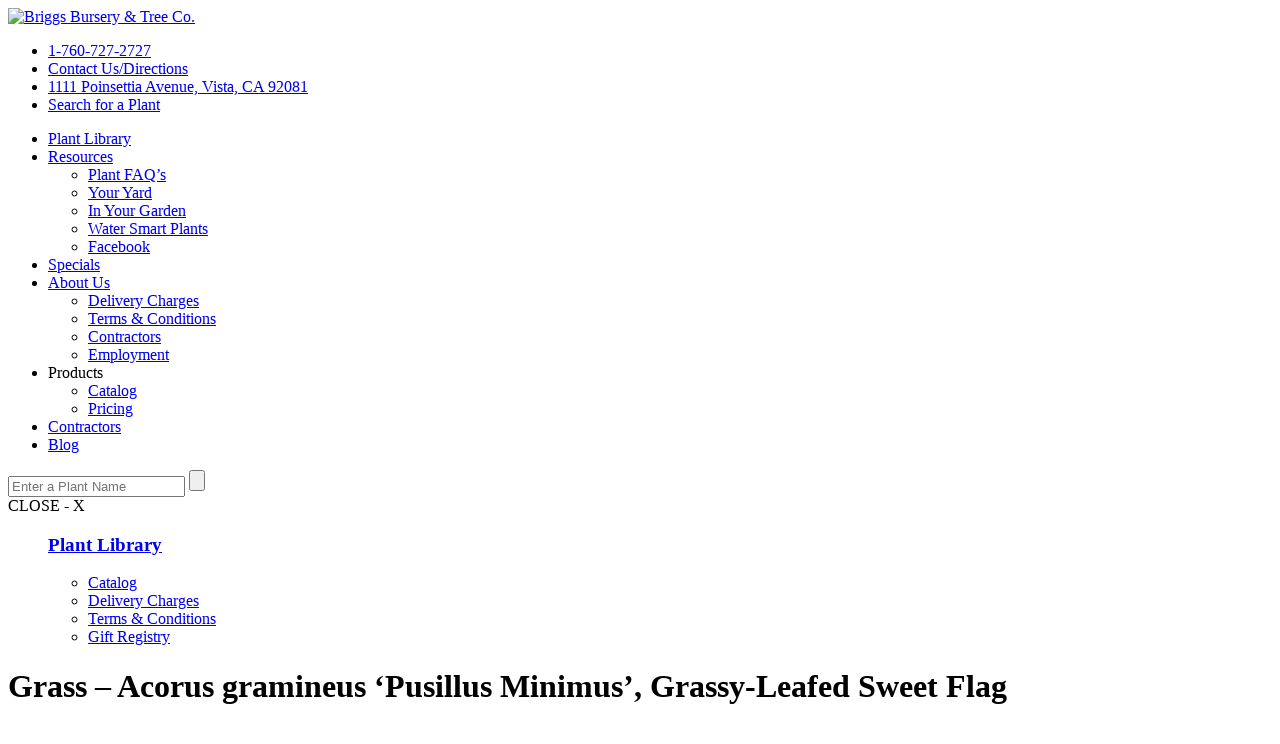

--- FILE ---
content_type: text/html; charset=UTF-8
request_url: http://www.briggstree.com/plant-database/grass-acorus-gramineus-pusillus-minimus-grassy-leafed-sweet-flag/
body_size: 9357
content:
<!DOCTYPE html>
<html lang="en-US">
<head>
	<title>Grass - Acorus gramineus &#039;Pusillus Minimus&#039;, Grassy-Leafed Sweet Flag - Briggs Tree</title>
	<meta charset="UTF-8" />
	<meta name="viewport" content="width=device-width, initial-scale=1.0, maximum-scale=1.0, user-scalable=0" />
	<meta name='robots' content='index, follow, max-image-preview:large, max-snippet:-1, max-video-preview:-1' />

	<!-- This site is optimized with the Yoast SEO plugin v26.7 - https://yoast.com/wordpress/plugins/seo/ -->
	<link rel="canonical" href="https://www.briggstree.com/plant-database/grass-acorus-gramineus-pusillus-minimus-grassy-leafed-sweet-flag/" />
	<meta property="og:locale" content="en_US" />
	<meta property="og:type" content="article" />
	<meta property="og:title" content="Grass - Acorus gramineus &#039;Pusillus Minimus&#039;, Grassy-Leafed Sweet Flag - Briggs Tree" />
	<meta property="og:description" content="Grass &#8211; Acorus gramineus &#8216;Pusillus Minimus&#8217;, Grassy-Leafed Sweet Flag 3-6&#8243;x6-8&#8243;, yellow/green leaves, full sun-part shade+C7376 The depiction of this plant is a snapshot of how it grows in our nursery. All photos in&nbsp; Continue Reading &raquo;" />
	<meta property="og:url" content="https://www.briggstree.com/plant-database/grass-acorus-gramineus-pusillus-minimus-grassy-leafed-sweet-flag/" />
	<meta property="og:site_name" content="Briggs Tree" />
	<meta property="article:publisher" content="http://www.facebook.com/pages/Briggs-Tree-Company-and-Wholesale-Nursery-Inc/202454603122222" />
	<meta property="article:modified_time" content="2019-07-18T13:06:25+00:00" />
	<meta name="twitter:card" content="summary_large_image" />
	<script type="application/ld+json" class="yoast-schema-graph">{"@context":"https://schema.org","@graph":[{"@type":"WebPage","@id":"https://www.briggstree.com/plant-database/grass-acorus-gramineus-pusillus-minimus-grassy-leafed-sweet-flag/","url":"https://www.briggstree.com/plant-database/grass-acorus-gramineus-pusillus-minimus-grassy-leafed-sweet-flag/","name":"Grass - Acorus gramineus 'Pusillus Minimus', Grassy-Leafed Sweet Flag - Briggs Tree","isPartOf":{"@id":"https://www.briggstree.com/#website"},"datePublished":"2018-01-30T21:46:24+00:00","dateModified":"2019-07-18T13:06:25+00:00","breadcrumb":{"@id":"https://www.briggstree.com/plant-database/grass-acorus-gramineus-pusillus-minimus-grassy-leafed-sweet-flag/#breadcrumb"},"inLanguage":"en-US","potentialAction":[{"@type":"ReadAction","target":["https://www.briggstree.com/plant-database/grass-acorus-gramineus-pusillus-minimus-grassy-leafed-sweet-flag/"]}]},{"@type":"BreadcrumbList","@id":"https://www.briggstree.com/plant-database/grass-acorus-gramineus-pusillus-minimus-grassy-leafed-sweet-flag/#breadcrumb","itemListElement":[{"@type":"ListItem","position":1,"name":"Home","item":"https://www.briggstree.com/"},{"@type":"ListItem","position":2,"name":"Plant Library","item":"https://www.briggstree.com/plant-database/"},{"@type":"ListItem","position":3,"name":"Grass &#8211; Acorus gramineus &#8216;Pusillus Minimus&#8217;, Grassy-Leafed Sweet Flag"}]},{"@type":"WebSite","@id":"https://www.briggstree.com/#website","url":"https://www.briggstree.com/","name":"Briggs Tree","description":"","publisher":{"@id":"https://www.briggstree.com/#organization"},"potentialAction":[{"@type":"SearchAction","target":{"@type":"EntryPoint","urlTemplate":"https://www.briggstree.com/?s={search_term_string}"},"query-input":{"@type":"PropertyValueSpecification","valueRequired":true,"valueName":"search_term_string"}}],"inLanguage":"en-US"},{"@type":"Organization","@id":"https://www.briggstree.com/#organization","name":"Briggs Tree","url":"https://www.briggstree.com/","logo":{"@type":"ImageObject","inLanguage":"en-US","@id":"https://www.briggstree.com/#/schema/logo/image/","url":"http://www.briggstree.com/wp-content/uploads/2018/01/Briggs_Logo.jpg","contentUrl":"http://www.briggstree.com/wp-content/uploads/2018/01/Briggs_Logo.jpg","width":360,"height":360,"caption":"Briggs Tree"},"image":{"@id":"https://www.briggstree.com/#/schema/logo/image/"},"sameAs":["http://www.facebook.com/pages/Briggs-Tree-Company-and-Wholesale-Nursery-Inc/202454603122222","https://www.instagram.com/briggsnurserytreeco/","https://www.youtube.com/channel/UCqch4IBGUcaqheCtN_cP7DA"]}]}</script>
	<!-- / Yoast SEO plugin. -->


<link rel="alternate" title="oEmbed (JSON)" type="application/json+oembed" href="https://www.briggstree.com/wp-json/oembed/1.0/embed?url=https%3A%2F%2Fwww.briggstree.com%2Fplant-database%2Fgrass-acorus-gramineus-pusillus-minimus-grassy-leafed-sweet-flag%2F" />
<link rel="alternate" title="oEmbed (XML)" type="text/xml+oembed" href="https://www.briggstree.com/wp-json/oembed/1.0/embed?url=https%3A%2F%2Fwww.briggstree.com%2Fplant-database%2Fgrass-acorus-gramineus-pusillus-minimus-grassy-leafed-sweet-flag%2F&#038;format=xml" />
<style id='wp-img-auto-sizes-contain-inline-css' type='text/css'>
img:is([sizes=auto i],[sizes^="auto," i]){contain-intrinsic-size:3000px 1500px}
/*# sourceURL=wp-img-auto-sizes-contain-inline-css */
</style>
<style id='wp-emoji-styles-inline-css' type='text/css'>

	img.wp-smiley, img.emoji {
		display: inline !important;
		border: none !important;
		box-shadow: none !important;
		height: 1em !important;
		width: 1em !important;
		margin: 0 0.07em !important;
		vertical-align: -0.1em !important;
		background: none !important;
		padding: 0 !important;
	}
/*# sourceURL=wp-emoji-styles-inline-css */
</style>
<style id='wp-block-library-inline-css' type='text/css'>
:root{--wp-block-synced-color:#7a00df;--wp-block-synced-color--rgb:122,0,223;--wp-bound-block-color:var(--wp-block-synced-color);--wp-editor-canvas-background:#ddd;--wp-admin-theme-color:#007cba;--wp-admin-theme-color--rgb:0,124,186;--wp-admin-theme-color-darker-10:#006ba1;--wp-admin-theme-color-darker-10--rgb:0,107,160.5;--wp-admin-theme-color-darker-20:#005a87;--wp-admin-theme-color-darker-20--rgb:0,90,135;--wp-admin-border-width-focus:2px}@media (min-resolution:192dpi){:root{--wp-admin-border-width-focus:1.5px}}.wp-element-button{cursor:pointer}:root .has-very-light-gray-background-color{background-color:#eee}:root .has-very-dark-gray-background-color{background-color:#313131}:root .has-very-light-gray-color{color:#eee}:root .has-very-dark-gray-color{color:#313131}:root .has-vivid-green-cyan-to-vivid-cyan-blue-gradient-background{background:linear-gradient(135deg,#00d084,#0693e3)}:root .has-purple-crush-gradient-background{background:linear-gradient(135deg,#34e2e4,#4721fb 50%,#ab1dfe)}:root .has-hazy-dawn-gradient-background{background:linear-gradient(135deg,#faaca8,#dad0ec)}:root .has-subdued-olive-gradient-background{background:linear-gradient(135deg,#fafae1,#67a671)}:root .has-atomic-cream-gradient-background{background:linear-gradient(135deg,#fdd79a,#004a59)}:root .has-nightshade-gradient-background{background:linear-gradient(135deg,#330968,#31cdcf)}:root .has-midnight-gradient-background{background:linear-gradient(135deg,#020381,#2874fc)}:root{--wp--preset--font-size--normal:16px;--wp--preset--font-size--huge:42px}.has-regular-font-size{font-size:1em}.has-larger-font-size{font-size:2.625em}.has-normal-font-size{font-size:var(--wp--preset--font-size--normal)}.has-huge-font-size{font-size:var(--wp--preset--font-size--huge)}.has-text-align-center{text-align:center}.has-text-align-left{text-align:left}.has-text-align-right{text-align:right}.has-fit-text{white-space:nowrap!important}#end-resizable-editor-section{display:none}.aligncenter{clear:both}.items-justified-left{justify-content:flex-start}.items-justified-center{justify-content:center}.items-justified-right{justify-content:flex-end}.items-justified-space-between{justify-content:space-between}.screen-reader-text{border:0;clip-path:inset(50%);height:1px;margin:-1px;overflow:hidden;padding:0;position:absolute;width:1px;word-wrap:normal!important}.screen-reader-text:focus{background-color:#ddd;clip-path:none;color:#444;display:block;font-size:1em;height:auto;left:5px;line-height:normal;padding:15px 23px 14px;text-decoration:none;top:5px;width:auto;z-index:100000}html :where(.has-border-color){border-style:solid}html :where([style*=border-top-color]){border-top-style:solid}html :where([style*=border-right-color]){border-right-style:solid}html :where([style*=border-bottom-color]){border-bottom-style:solid}html :where([style*=border-left-color]){border-left-style:solid}html :where([style*=border-width]){border-style:solid}html :where([style*=border-top-width]){border-top-style:solid}html :where([style*=border-right-width]){border-right-style:solid}html :where([style*=border-bottom-width]){border-bottom-style:solid}html :where([style*=border-left-width]){border-left-style:solid}html :where(img[class*=wp-image-]){height:auto;max-width:100%}:where(figure){margin:0 0 1em}html :where(.is-position-sticky){--wp-admin--admin-bar--position-offset:var(--wp-admin--admin-bar--height,0px)}@media screen and (max-width:600px){html :where(.is-position-sticky){--wp-admin--admin-bar--position-offset:0px}}

/*# sourceURL=wp-block-library-inline-css */
</style><style id='global-styles-inline-css' type='text/css'>
:root{--wp--preset--aspect-ratio--square: 1;--wp--preset--aspect-ratio--4-3: 4/3;--wp--preset--aspect-ratio--3-4: 3/4;--wp--preset--aspect-ratio--3-2: 3/2;--wp--preset--aspect-ratio--2-3: 2/3;--wp--preset--aspect-ratio--16-9: 16/9;--wp--preset--aspect-ratio--9-16: 9/16;--wp--preset--color--black: #000000;--wp--preset--color--cyan-bluish-gray: #abb8c3;--wp--preset--color--white: #ffffff;--wp--preset--color--pale-pink: #f78da7;--wp--preset--color--vivid-red: #cf2e2e;--wp--preset--color--luminous-vivid-orange: #ff6900;--wp--preset--color--luminous-vivid-amber: #fcb900;--wp--preset--color--light-green-cyan: #7bdcb5;--wp--preset--color--vivid-green-cyan: #00d084;--wp--preset--color--pale-cyan-blue: #8ed1fc;--wp--preset--color--vivid-cyan-blue: #0693e3;--wp--preset--color--vivid-purple: #9b51e0;--wp--preset--gradient--vivid-cyan-blue-to-vivid-purple: linear-gradient(135deg,rgb(6,147,227) 0%,rgb(155,81,224) 100%);--wp--preset--gradient--light-green-cyan-to-vivid-green-cyan: linear-gradient(135deg,rgb(122,220,180) 0%,rgb(0,208,130) 100%);--wp--preset--gradient--luminous-vivid-amber-to-luminous-vivid-orange: linear-gradient(135deg,rgb(252,185,0) 0%,rgb(255,105,0) 100%);--wp--preset--gradient--luminous-vivid-orange-to-vivid-red: linear-gradient(135deg,rgb(255,105,0) 0%,rgb(207,46,46) 100%);--wp--preset--gradient--very-light-gray-to-cyan-bluish-gray: linear-gradient(135deg,rgb(238,238,238) 0%,rgb(169,184,195) 100%);--wp--preset--gradient--cool-to-warm-spectrum: linear-gradient(135deg,rgb(74,234,220) 0%,rgb(151,120,209) 20%,rgb(207,42,186) 40%,rgb(238,44,130) 60%,rgb(251,105,98) 80%,rgb(254,248,76) 100%);--wp--preset--gradient--blush-light-purple: linear-gradient(135deg,rgb(255,206,236) 0%,rgb(152,150,240) 100%);--wp--preset--gradient--blush-bordeaux: linear-gradient(135deg,rgb(254,205,165) 0%,rgb(254,45,45) 50%,rgb(107,0,62) 100%);--wp--preset--gradient--luminous-dusk: linear-gradient(135deg,rgb(255,203,112) 0%,rgb(199,81,192) 50%,rgb(65,88,208) 100%);--wp--preset--gradient--pale-ocean: linear-gradient(135deg,rgb(255,245,203) 0%,rgb(182,227,212) 50%,rgb(51,167,181) 100%);--wp--preset--gradient--electric-grass: linear-gradient(135deg,rgb(202,248,128) 0%,rgb(113,206,126) 100%);--wp--preset--gradient--midnight: linear-gradient(135deg,rgb(2,3,129) 0%,rgb(40,116,252) 100%);--wp--preset--font-size--small: 13px;--wp--preset--font-size--medium: 20px;--wp--preset--font-size--large: 36px;--wp--preset--font-size--x-large: 42px;--wp--preset--spacing--20: 0.44rem;--wp--preset--spacing--30: 0.67rem;--wp--preset--spacing--40: 1rem;--wp--preset--spacing--50: 1.5rem;--wp--preset--spacing--60: 2.25rem;--wp--preset--spacing--70: 3.38rem;--wp--preset--spacing--80: 5.06rem;--wp--preset--shadow--natural: 6px 6px 9px rgba(0, 0, 0, 0.2);--wp--preset--shadow--deep: 12px 12px 50px rgba(0, 0, 0, 0.4);--wp--preset--shadow--sharp: 6px 6px 0px rgba(0, 0, 0, 0.2);--wp--preset--shadow--outlined: 6px 6px 0px -3px rgb(255, 255, 255), 6px 6px rgb(0, 0, 0);--wp--preset--shadow--crisp: 6px 6px 0px rgb(0, 0, 0);}:where(.is-layout-flex){gap: 0.5em;}:where(.is-layout-grid){gap: 0.5em;}body .is-layout-flex{display: flex;}.is-layout-flex{flex-wrap: wrap;align-items: center;}.is-layout-flex > :is(*, div){margin: 0;}body .is-layout-grid{display: grid;}.is-layout-grid > :is(*, div){margin: 0;}:where(.wp-block-columns.is-layout-flex){gap: 2em;}:where(.wp-block-columns.is-layout-grid){gap: 2em;}:where(.wp-block-post-template.is-layout-flex){gap: 1.25em;}:where(.wp-block-post-template.is-layout-grid){gap: 1.25em;}.has-black-color{color: var(--wp--preset--color--black) !important;}.has-cyan-bluish-gray-color{color: var(--wp--preset--color--cyan-bluish-gray) !important;}.has-white-color{color: var(--wp--preset--color--white) !important;}.has-pale-pink-color{color: var(--wp--preset--color--pale-pink) !important;}.has-vivid-red-color{color: var(--wp--preset--color--vivid-red) !important;}.has-luminous-vivid-orange-color{color: var(--wp--preset--color--luminous-vivid-orange) !important;}.has-luminous-vivid-amber-color{color: var(--wp--preset--color--luminous-vivid-amber) !important;}.has-light-green-cyan-color{color: var(--wp--preset--color--light-green-cyan) !important;}.has-vivid-green-cyan-color{color: var(--wp--preset--color--vivid-green-cyan) !important;}.has-pale-cyan-blue-color{color: var(--wp--preset--color--pale-cyan-blue) !important;}.has-vivid-cyan-blue-color{color: var(--wp--preset--color--vivid-cyan-blue) !important;}.has-vivid-purple-color{color: var(--wp--preset--color--vivid-purple) !important;}.has-black-background-color{background-color: var(--wp--preset--color--black) !important;}.has-cyan-bluish-gray-background-color{background-color: var(--wp--preset--color--cyan-bluish-gray) !important;}.has-white-background-color{background-color: var(--wp--preset--color--white) !important;}.has-pale-pink-background-color{background-color: var(--wp--preset--color--pale-pink) !important;}.has-vivid-red-background-color{background-color: var(--wp--preset--color--vivid-red) !important;}.has-luminous-vivid-orange-background-color{background-color: var(--wp--preset--color--luminous-vivid-orange) !important;}.has-luminous-vivid-amber-background-color{background-color: var(--wp--preset--color--luminous-vivid-amber) !important;}.has-light-green-cyan-background-color{background-color: var(--wp--preset--color--light-green-cyan) !important;}.has-vivid-green-cyan-background-color{background-color: var(--wp--preset--color--vivid-green-cyan) !important;}.has-pale-cyan-blue-background-color{background-color: var(--wp--preset--color--pale-cyan-blue) !important;}.has-vivid-cyan-blue-background-color{background-color: var(--wp--preset--color--vivid-cyan-blue) !important;}.has-vivid-purple-background-color{background-color: var(--wp--preset--color--vivid-purple) !important;}.has-black-border-color{border-color: var(--wp--preset--color--black) !important;}.has-cyan-bluish-gray-border-color{border-color: var(--wp--preset--color--cyan-bluish-gray) !important;}.has-white-border-color{border-color: var(--wp--preset--color--white) !important;}.has-pale-pink-border-color{border-color: var(--wp--preset--color--pale-pink) !important;}.has-vivid-red-border-color{border-color: var(--wp--preset--color--vivid-red) !important;}.has-luminous-vivid-orange-border-color{border-color: var(--wp--preset--color--luminous-vivid-orange) !important;}.has-luminous-vivid-amber-border-color{border-color: var(--wp--preset--color--luminous-vivid-amber) !important;}.has-light-green-cyan-border-color{border-color: var(--wp--preset--color--light-green-cyan) !important;}.has-vivid-green-cyan-border-color{border-color: var(--wp--preset--color--vivid-green-cyan) !important;}.has-pale-cyan-blue-border-color{border-color: var(--wp--preset--color--pale-cyan-blue) !important;}.has-vivid-cyan-blue-border-color{border-color: var(--wp--preset--color--vivid-cyan-blue) !important;}.has-vivid-purple-border-color{border-color: var(--wp--preset--color--vivid-purple) !important;}.has-vivid-cyan-blue-to-vivid-purple-gradient-background{background: var(--wp--preset--gradient--vivid-cyan-blue-to-vivid-purple) !important;}.has-light-green-cyan-to-vivid-green-cyan-gradient-background{background: var(--wp--preset--gradient--light-green-cyan-to-vivid-green-cyan) !important;}.has-luminous-vivid-amber-to-luminous-vivid-orange-gradient-background{background: var(--wp--preset--gradient--luminous-vivid-amber-to-luminous-vivid-orange) !important;}.has-luminous-vivid-orange-to-vivid-red-gradient-background{background: var(--wp--preset--gradient--luminous-vivid-orange-to-vivid-red) !important;}.has-very-light-gray-to-cyan-bluish-gray-gradient-background{background: var(--wp--preset--gradient--very-light-gray-to-cyan-bluish-gray) !important;}.has-cool-to-warm-spectrum-gradient-background{background: var(--wp--preset--gradient--cool-to-warm-spectrum) !important;}.has-blush-light-purple-gradient-background{background: var(--wp--preset--gradient--blush-light-purple) !important;}.has-blush-bordeaux-gradient-background{background: var(--wp--preset--gradient--blush-bordeaux) !important;}.has-luminous-dusk-gradient-background{background: var(--wp--preset--gradient--luminous-dusk) !important;}.has-pale-ocean-gradient-background{background: var(--wp--preset--gradient--pale-ocean) !important;}.has-electric-grass-gradient-background{background: var(--wp--preset--gradient--electric-grass) !important;}.has-midnight-gradient-background{background: var(--wp--preset--gradient--midnight) !important;}.has-small-font-size{font-size: var(--wp--preset--font-size--small) !important;}.has-medium-font-size{font-size: var(--wp--preset--font-size--medium) !important;}.has-large-font-size{font-size: var(--wp--preset--font-size--large) !important;}.has-x-large-font-size{font-size: var(--wp--preset--font-size--x-large) !important;}
/*# sourceURL=global-styles-inline-css */
</style>

<style id='classic-theme-styles-inline-css' type='text/css'>
/*! This file is auto-generated */
.wp-block-button__link{color:#fff;background-color:#32373c;border-radius:9999px;box-shadow:none;text-decoration:none;padding:calc(.667em + 2px) calc(1.333em + 2px);font-size:1.125em}.wp-block-file__button{background:#32373c;color:#fff;text-decoration:none}
/*# sourceURL=/wp-includes/css/classic-themes.min.css */
</style>
<link rel='stylesheet' id='wpda_wpdp_public-css' href='http://www.briggstree.com/wp-content/plugins/wp-data-access/public/../assets/css/wpda_public.css?ver=5.5.64' type='text/css' media='all' />
<link rel='stylesheet' id='wp-pagenavi-css' href='http://www.briggstree.com/wp-content/plugins/wp-pagenavi/pagenavi-css.css?ver=2.70' type='text/css' media='all' />
<!--n2css--><!--n2js--><script type="text/javascript" src="http://www.briggstree.com/wp-includes/js/jquery/jquery.min.js?ver=3.7.1" id="jquery-core-js"></script>
<script type="text/javascript" src="http://www.briggstree.com/wp-includes/js/jquery/jquery-migrate.min.js?ver=3.4.1" id="jquery-migrate-js"></script>
<script type="text/javascript" src="http://www.briggstree.com/wp-includes/js/underscore.min.js?ver=1.13.7" id="underscore-js"></script>
<script type="text/javascript" src="http://www.briggstree.com/wp-includes/js/backbone.min.js?ver=1.6.0" id="backbone-js"></script>
<script type="text/javascript" id="wp-api-request-js-extra">
/* <![CDATA[ */
var wpApiSettings = {"root":"https://www.briggstree.com/wp-json/","nonce":"7befd07562","versionString":"wp/v2/"};
//# sourceURL=wp-api-request-js-extra
/* ]]> */
</script>
<script type="text/javascript" src="http://www.briggstree.com/wp-includes/js/api-request.min.js?ver=6.9" id="wp-api-request-js"></script>
<script type="text/javascript" src="http://www.briggstree.com/wp-includes/js/wp-api.min.js?ver=6.9" id="wp-api-js"></script>
<script type="text/javascript" id="wpda_rest_api-js-extra">
/* <![CDATA[ */
var wpdaApiSettings = {"path":"wpda"};
//# sourceURL=wpda_rest_api-js-extra
/* ]]> */
</script>
<script type="text/javascript" src="http://www.briggstree.com/wp-content/plugins/wp-data-access/public/../assets/js/wpda_rest_api.js?ver=5.5.64" id="wpda_rest_api-js"></script>
<link rel="https://api.w.org/" href="https://www.briggstree.com/wp-json/" /><link rel="alternate" title="JSON" type="application/json" href="https://www.briggstree.com/wp-json/wp/v2/pages/1191" /><link rel="EditURI" type="application/rsd+xml" title="RSD" href="https://www.briggstree.com/xmlrpc.php?rsd" />
<meta name="generator" content="WordPress 6.9" />
<link rel='shortlink' href='https://www.briggstree.com/?p=1191' />
<!-- Google tag (gtag.js) -->
<script async src="https://www.googletagmanager.com/gtag/js?id=G-86BW5L8ZSJ"></script>
<script>
  window.dataLayer = window.dataLayer || [];
  function gtag(){dataLayer.push(arguments);}
  gtag('js', new Date());

  gtag('config', 'G-86BW5L8ZSJ');
</script>
<link rel="icon" href="https://www.briggstree.com/wp-content/uploads/2022/01/cropped-briggstree-icon-32x32.png" sizes="32x32" />
<link rel="icon" href="https://www.briggstree.com/wp-content/uploads/2022/01/cropped-briggstree-icon-192x192.png" sizes="192x192" />
<link rel="apple-touch-icon" href="https://www.briggstree.com/wp-content/uploads/2022/01/cropped-briggstree-icon-180x180.png" />
<meta name="msapplication-TileImage" content="https://www.briggstree.com/wp-content/uploads/2022/01/cropped-briggstree-icon-270x270.png" />
		<style type="text/css" id="wp-custom-css">
			#home ul.icons li { display: block; width: 50% !important; float:left; }
.homepage-locationinfo{
display: block;
font-size: 30px;
color: #fff;
text-align: center;
font-family: 'Cormorant Garamond', serif;
margin-top: 15px;
margin-bottom: 25px;
}

#n2-ss-2.homepage-slider .n2-ss-section-main-content .briggs-slide-title{
margin-top: 21%;
}
#n2-ss-2.homepage-slider .n2-ss-section-main-content .briggs-slide-title .n2-ss-item-content a, 
#n2-ss-2.homepage-slider .n2-ss-section-main-content .briggs-slide-subtitle .n2-ss-item-content a{
font-family: 'Cormorant Garamond', serif !important;
}

.season-hours-texts{
display: inline-block;
line-height: 1.5;
font-size: 27px !important;
font-weight: 700;
}
.season-hours-texts-small{
display: inline-block;
font-size: 19px !important;
font-weight: 700;
padding-bottom: 8px !important;
}
.normalnotifs{
font-size: 28px;
font-weight: 700;
}
.boxhoursinfobox{
display: block;
line-height: 1.7;
}
.boxhoursinfobox p{
margin-bottom: 12px !important;
line-height: 1.25;
}
.smallnotifs{ 
font-size: 14px;
font-weight: bold;
}

.homepage-locationinfo a{
color: inherit !important;
}
.homepage-locationinfo.vistabox p, 
.homepage-locationinfo.bonsallbox p{
margin-bottom: 18px;
}
.specialhours{
display: block;
width: 100%;
max-width: 880px;
float: left;
border: 0px double #d9d9d9;
padding-top: 10px;
padding-bottom: 10px;
color: #fff !important;
font-family: 'Cormorant Garamond', serif;
line-height: 1.25;
font-size: 23px !important;
}
.specialheadings{
display: block;
margin-bottom: 10px;
font-weight: 700;
font-size: 28px;
font-family: 'Cormorant Garamond', serif;
color: #fff;
line-height: 1.2;
}

.specialhours-contactpagebox{
display: block;
color: #000 !important;
line-height: 1.5;
width: 100%;
max-width: 880px;
margin: 0px auto 30px auto;
border: 0px double #196739;
padding-top: 15px;
padding-bottom: 20px;
padding-bottom: 10px;
background: #fff;
}
.specialhours-contactpagebox .specialheadings{
color: #196739 !important;
font-size: 25px !important;
}
.specialhours-contactpagebox p{
margin-bottom: 12px !important;
}
#delivery-charges-tbl{
width: 100%;
max-width: 950px;
border: 1px solid #dfdfdf;
}
#delivery-charges-tbl tr:first-child td{
color: #196739;
font-weight: 700;
font-size: 20px;
line-height: 1.5;
}
#delivery-charges-tbl td{
border: 1px solid #dfdfdf;
height: 31px;
font-size: 16px;
text-align: center;
vertical-align: middle;
white-space: nowrap;
}

@media all and (max-width: 1366px){
	#n2-ss-2.homepage-slider .n2-ss-section-main-content .briggs-slide-title{
	margin-top: 18%;
	}
}@media all and (max-width: 1024px){
	#n2-ss-2.homepage-slider .n2-ss-section-main-content .briggs-slide-title{
	margin-top: 14%;
	}
}@media all and (max-width: 920px){

	.nav .nav-mobile .nav-btm{ display: none; }
	.nav .nav-mobile.on .nav-btm{ display: block; }
	
#n2-ss-2.homepage-slider .n2-ss-section-main-content .briggs-slide-title .n2-ss-item-content a{
font-size: 35px !important;
text-align: center;
}
#n2-ss-2.homepage-slider .n2-ss-section-main-content .briggs-slide-subtitle .n2-ss-item-content a{
font-size: 28px !important;
text-align: center;
}

}@media all and (max-width: 768px){
#n2-ss-2.homepage-slider, #n2-ss-2.homepage-slider .n2-ss-slide{
height: 500px;
}
	#n2-ss-2.homepage-slider .n2-ss-section-main-content .briggs-slide-title{
	margin-top: 25%;
	}
}@media all and (max-width: 480px){
	
#n2-ss-2.homepage-slider, #n2-ss-2.homepage-slider .n2-ss-slide{
height: 380px;
}	
	#n2-ss-2.homepage-slider .n2-ss-section-main-content .briggs-slide-title{
	margin-top: 0;
	}
}		</style>
			<link rel="stylesheet" type="text/css" media="all" href="http://www.briggstree.com/wp-content/themes/briggs/layout-v2.css" />
	<link rel="stylesheet" type="text/css" media="all" href="http://www.briggstree.com/wp-content/themes/briggs/public.css" />
	<link rel="stylesheet" type="text/css" media="all" href="http://www.briggstree.com/wp-content/themes/briggs/style.css" />
	<script src="http://code.jquery.com/jquery-latest.js" type="text/javascript"></script>
	<script src="http://www.briggstree.com/wp-content/themes/briggs/js-functions.js" type="text/javascript"></script>
</head>

<body class="wp-singular page-template page-template-page-plant page-template-page-plant-php page page-id-1191 page-child parent-pageid-58 wp-theme-briggs">

	<div class="header">
		<div class="site-width">
			<a href="/" id="logo"><img src="http://www.briggstree.com/wp-content/themes/briggs/images/logo.jpg" alt="Briggs Bursery & Tree Co." /></a>
			<div class="nav">
				<a href="#" class="drop-down"></a>
				<div class="nav-mobile">
					<div class="nav-top">
						<ul>
							<li><a href="tel:1-760-727-2727">1-760-727-2727</a></li>
							<li><a href="https://www.briggstree.com/contact-us/">Contact Us/Directions</a></li>
							<li><a href="https://www.briggstree.com/contact-us/">1111 Poinsettia Avenue, Vista, CA 92081</a></li>
							<li><a href="#" id="header-search">Search for a Plant</a></li>
						</ul>
					</div>
					<div class="nav-btm">
						<div class="menu-header-navigation-container"><ul id="menu-header-navigation" class="menu"><li id="menu-item-67" class="menu-item menu-item-type-post_type menu-item-object-page current-page-ancestor menu-item-67"><a href="https://www.briggstree.com/plant-database/">Plant Library</a></li>
<li id="menu-item-68" class="menu-item menu-item-type-post_type menu-item-object-page menu-item-has-children menu-item-68"><a href="https://www.briggstree.com/resources/">Resources</a>
<ul class="sub-menu">
	<li id="menu-item-74" class="menu-item menu-item-type-post_type menu-item-object-page menu-item-74"><a href="https://www.briggstree.com/resources/plant-faqs/">Plant FAQ’s</a></li>
	<li id="menu-item-75" class="menu-item menu-item-type-post_type menu-item-object-page menu-item-75"><a href="https://www.briggstree.com/resources/your-yard/">Your Yard</a></li>
	<li id="menu-item-76" class="menu-item menu-item-type-post_type menu-item-object-page menu-item-76"><a href="https://www.briggstree.com/resources/in-your-garden/">In Your Garden</a></li>
	<li id="menu-item-77" class="menu-item menu-item-type-post_type menu-item-object-page menu-item-77"><a href="https://www.briggstree.com/resources/water-smart-plants/">Water Smart Plants</a></li>
	<li id="menu-item-79" class="menu-item menu-item-type-post_type menu-item-object-page menu-item-79"><a href="https://www.briggstree.com/resources/facebook/">Facebook</a></li>
</ul>
</li>
<li id="menu-item-69" class="menu-item menu-item-type-post_type menu-item-object-page menu-item-69"><a href="https://www.briggstree.com/specials/">Specials</a></li>
<li id="menu-item-71" class="menu-item menu-item-type-post_type menu-item-object-page menu-item-has-children menu-item-71"><a href="https://www.briggstree.com/about-us/">About Us</a>
<ul class="sub-menu">
	<li id="menu-item-80" class="menu-item menu-item-type-post_type menu-item-object-page menu-item-80"><a href="https://www.briggstree.com/about-us/delivery-charges/">Delivery Charges</a></li>
	<li id="menu-item-81" class="menu-item menu-item-type-post_type menu-item-object-page menu-item-81"><a href="https://www.briggstree.com/about-us/terms-conditions/">Terms &#038; Conditions</a></li>
	<li id="menu-item-82" class="menu-item menu-item-type-post_type menu-item-object-page menu-item-82"><a href="https://www.briggstree.com/about-us/contractors/">Contractors</a></li>
	<li id="menu-item-83" class="menu-item menu-item-type-post_type menu-item-object-page menu-item-83"><a href="https://www.briggstree.com/about-us/employment/">Employment</a></li>
</ul>
</li>
<li id="menu-item-8959" class="menu-item menu-item-type-custom menu-item-object-custom menu-item-has-children menu-item-8959"><a>Products</a>
<ul class="sub-menu">
	<li id="menu-item-9004" class="menu-item menu-item-type-post_type menu-item-object-page menu-item-9004"><a href="https://www.briggstree.com/availability/">Catalog</a></li>
	<li id="menu-item-9265" class="menu-item menu-item-type-post_type menu-item-object-page menu-item-9265"><a href="https://www.briggstree.com/pricing/">Pricing</a></li>
</ul>
</li>
<li id="menu-item-312" class="menu-item menu-item-type-post_type menu-item-object-page menu-item-312"><a href="https://www.briggstree.com/about-us/contractors/">Contractors</a></li>
<li id="menu-item-73" class="menu-item menu-item-type-post_type menu-item-object-page menu-item-73"><a href="https://www.briggstree.com/blog/">Blog</a></li>
</ul></div>					</div>
				</div><!-- nav-mobile -->
				<div id="nav-search">
					<form role="search" method="get" id="plant-search-header" action="/">
						<input type="search" name="s" id="s-h" placeholder="Enter a Plant Name" />
						<input type="submit" value="" id="s-h-submit" />
					</form>
					<a id="s-close">CLOSE - X</a>
				</div><!-- nav-search -->
			</div>
		</div>
	</div><!-- header -->
		
				
		<div id="content">
		
			<div class="snav">
				<div class="sub-nav box"><ul>			<div class="textwidget"><h3><a href="/plant-database/">Plant Library</a></h3>
<ul>
<li><a href="/availability">Catalog</a></li>
<li><a href="/about-us/delivery-charges/">Delivery Charges</a></li>
<li><a href="/about-us/terms-conditions/">Terms &amp; Conditions</a></li>
<li><a href="/resources/gift-registry/">Gift Registry</a></li>
</ul>
</div>
		</ul></div>		
			</div>
	
			<div class="page-content site-width">
							
				<div class="page-title">
					<h1>Grass &#8211; Acorus gramineus &#8216;Pusillus Minimus&#8217;, Grassy-Leafed Sweet Flag</h1>
					<a href="https://www.briggstree.com/plant-database/">&laquo; back to search</a>
				</div>

				<div style="max-width:800px;">
										<div class="fl" style="margin-right:20px; max-width:250px;">
						<img src="https://www.briggstree.com/wp-content/uploads/2019/07/Grass-Acorus-gramineus-Pusillus-Minimus-250x250.jpeg" alt="" style="width:100%;" />
					</div>
					<p>Grass &#8211; Acorus gramineus &#8216;Pusillus Minimus&#8217;, Grassy-Leafed Sweet Flag<br />
3-6&#8243;x6-8&#8243;, yellow/green leaves, full sun-part shade+C7376</p>
<p>The depiction of this plant is a snapshot of how it grows in our nursery. All photos in our database are copyrighted or photographed by Briggs staff in our growing grounds. For more detailed information, visit smgrowers.com.</p>
					<p class="tac"><a href="/availability" class="btn">View Availability</a></p>
					<div class="fc"></div>
				</div>

								
									<a href="https://www.briggstree.com/plant-database/brunfelsia-pauciflora-floribunda-compacta-dwarf-yesterday-today-tomorrow/" class="fl plant-link">&laquo; previous plant</a>
									<a href="https://www.briggstree.com/plant-database/hibiscus-r-assorted-hibiscus/" class="fr plant-link">next plant &raquo;</a>
								<div class="fc"></div>
						
			</div><!--.page-content -->
			<div class="fc"></div>

		</div><!--#content-->

	
	<div class="footer">
		<div class="site-width">
			<div class="col-3 tar">
				<p><a href="tel:760-727-2727">1-760-727-2727</a><br />1111 Poinsettia Avenue<br />Vista, CA 92081</p>
			</div>
			<div class="col-3 tac"><a href="/"><img src="http://www.briggstree.com/wp-content/themes/briggs/images/logo-footer.jpg" alt="Briggs Bursery & Tree Co." /></a></div>
			<div class="col-3 tal">
				<p>Socialize with us:</p>
				<ul class="footer-icons">
					<li><a href="http://www.facebook.com/pages/Briggs-Tree-Company-and-Wholesale-Nursery-Inc/202454603122222" target="_blank"><img src="http://www.briggstree.com/wp-content/themes/briggs/images/icon-fb.png" alt="" /></a></li>
					<li><a href="https://www.youtube.com/channel/UCqch4IBGUcaqheCtN_cP7DA" target="_blank"><img src="http://www.briggstree.com/wp-content/themes/briggs/images/icon-yt.png" alt="" /></a></li>
					<li><a href="https://www.instagram.com/briggsnurserytreeco/" target="_blank"><img src="http://www.briggstree.com/wp-content/themes/briggs/images/icon-in.png" alt="" /></a></li>
				</ul>
			</div>
			<div class="fc"></div>
		</div>
		<div class="menu-footer-navigation-container"><ul id="footer-nav" class="menu"><li id="menu-item-84" class="menu-item menu-item-type-post_type menu-item-object-page current-page-ancestor menu-item-84"><a href="https://www.briggstree.com/plant-database/">Plant Library</a></li>
<li id="menu-item-85" class="menu-item menu-item-type-post_type menu-item-object-page menu-item-85"><a href="https://www.briggstree.com/resources/">Resources</a></li>
<li id="menu-item-86" class="menu-item menu-item-type-post_type menu-item-object-page menu-item-86"><a href="https://www.briggstree.com/specials/">Specials</a></li>
<li id="menu-item-88" class="menu-item menu-item-type-post_type menu-item-object-page menu-item-88"><a href="https://www.briggstree.com/about-us/">About Us</a></li>
<li id="menu-item-311" class="menu-item menu-item-type-post_type menu-item-object-page menu-item-311"><a href="https://www.briggstree.com/about-us/contractors/">Contractors</a></li>
<li id="menu-item-92" class="menu-item menu-item-type-post_type menu-item-object-page menu-item-92"><a href="https://www.briggstree.com/contact-us/">Contact Us</a></li>
</ul></div>		<div class="copyright">
			<div class="site-width">
				&copy; 2026 Briggs Nursery & Tree Co. All Rights Reserved. | <a href="/privacy-policy">Privacy Policy</a> | Site by <a href="http://www.infinityarts.com" target="_blank">Infinity Arts</a> | Powered By <a href="https://bwindustries.com/" target="_blank">Blackwood Industries</a>
			</div>
		</div>
	</div><!-- footer -->

<script type="speculationrules">
{"prefetch":[{"source":"document","where":{"and":[{"href_matches":"/*"},{"not":{"href_matches":["/wp-*.php","/wp-admin/*","/wp-content/uploads/*","/wp-content/*","/wp-content/plugins/*","/wp-content/themes/briggs/*","/*\\?(.+)"]}},{"not":{"selector_matches":"a[rel~=\"nofollow\"]"}},{"not":{"selector_matches":".no-prefetch, .no-prefetch a"}}]},"eagerness":"conservative"}]}
</script>
<script id="wp-emoji-settings" type="application/json">
{"baseUrl":"https://s.w.org/images/core/emoji/17.0.2/72x72/","ext":".png","svgUrl":"https://s.w.org/images/core/emoji/17.0.2/svg/","svgExt":".svg","source":{"concatemoji":"http://www.briggstree.com/wp-includes/js/wp-emoji-release.min.js?ver=6.9"}}
</script>
<script type="module">
/* <![CDATA[ */
/*! This file is auto-generated */
const a=JSON.parse(document.getElementById("wp-emoji-settings").textContent),o=(window._wpemojiSettings=a,"wpEmojiSettingsSupports"),s=["flag","emoji"];function i(e){try{var t={supportTests:e,timestamp:(new Date).valueOf()};sessionStorage.setItem(o,JSON.stringify(t))}catch(e){}}function c(e,t,n){e.clearRect(0,0,e.canvas.width,e.canvas.height),e.fillText(t,0,0);t=new Uint32Array(e.getImageData(0,0,e.canvas.width,e.canvas.height).data);e.clearRect(0,0,e.canvas.width,e.canvas.height),e.fillText(n,0,0);const a=new Uint32Array(e.getImageData(0,0,e.canvas.width,e.canvas.height).data);return t.every((e,t)=>e===a[t])}function p(e,t){e.clearRect(0,0,e.canvas.width,e.canvas.height),e.fillText(t,0,0);var n=e.getImageData(16,16,1,1);for(let e=0;e<n.data.length;e++)if(0!==n.data[e])return!1;return!0}function u(e,t,n,a){switch(t){case"flag":return n(e,"\ud83c\udff3\ufe0f\u200d\u26a7\ufe0f","\ud83c\udff3\ufe0f\u200b\u26a7\ufe0f")?!1:!n(e,"\ud83c\udde8\ud83c\uddf6","\ud83c\udde8\u200b\ud83c\uddf6")&&!n(e,"\ud83c\udff4\udb40\udc67\udb40\udc62\udb40\udc65\udb40\udc6e\udb40\udc67\udb40\udc7f","\ud83c\udff4\u200b\udb40\udc67\u200b\udb40\udc62\u200b\udb40\udc65\u200b\udb40\udc6e\u200b\udb40\udc67\u200b\udb40\udc7f");case"emoji":return!a(e,"\ud83e\u1fac8")}return!1}function f(e,t,n,a){let r;const o=(r="undefined"!=typeof WorkerGlobalScope&&self instanceof WorkerGlobalScope?new OffscreenCanvas(300,150):document.createElement("canvas")).getContext("2d",{willReadFrequently:!0}),s=(o.textBaseline="top",o.font="600 32px Arial",{});return e.forEach(e=>{s[e]=t(o,e,n,a)}),s}function r(e){var t=document.createElement("script");t.src=e,t.defer=!0,document.head.appendChild(t)}a.supports={everything:!0,everythingExceptFlag:!0},new Promise(t=>{let n=function(){try{var e=JSON.parse(sessionStorage.getItem(o));if("object"==typeof e&&"number"==typeof e.timestamp&&(new Date).valueOf()<e.timestamp+604800&&"object"==typeof e.supportTests)return e.supportTests}catch(e){}return null}();if(!n){if("undefined"!=typeof Worker&&"undefined"!=typeof OffscreenCanvas&&"undefined"!=typeof URL&&URL.createObjectURL&&"undefined"!=typeof Blob)try{var e="postMessage("+f.toString()+"("+[JSON.stringify(s),u.toString(),c.toString(),p.toString()].join(",")+"));",a=new Blob([e],{type:"text/javascript"});const r=new Worker(URL.createObjectURL(a),{name:"wpTestEmojiSupports"});return void(r.onmessage=e=>{i(n=e.data),r.terminate(),t(n)})}catch(e){}i(n=f(s,u,c,p))}t(n)}).then(e=>{for(const n in e)a.supports[n]=e[n],a.supports.everything=a.supports.everything&&a.supports[n],"flag"!==n&&(a.supports.everythingExceptFlag=a.supports.everythingExceptFlag&&a.supports[n]);var t;a.supports.everythingExceptFlag=a.supports.everythingExceptFlag&&!a.supports.flag,a.supports.everything||((t=a.source||{}).concatemoji?r(t.concatemoji):t.wpemoji&&t.twemoji&&(r(t.twemoji),r(t.wpemoji)))});
//# sourceURL=http://www.briggstree.com/wp-includes/js/wp-emoji-loader.min.js
/* ]]> */
</script>
</body>
</html>